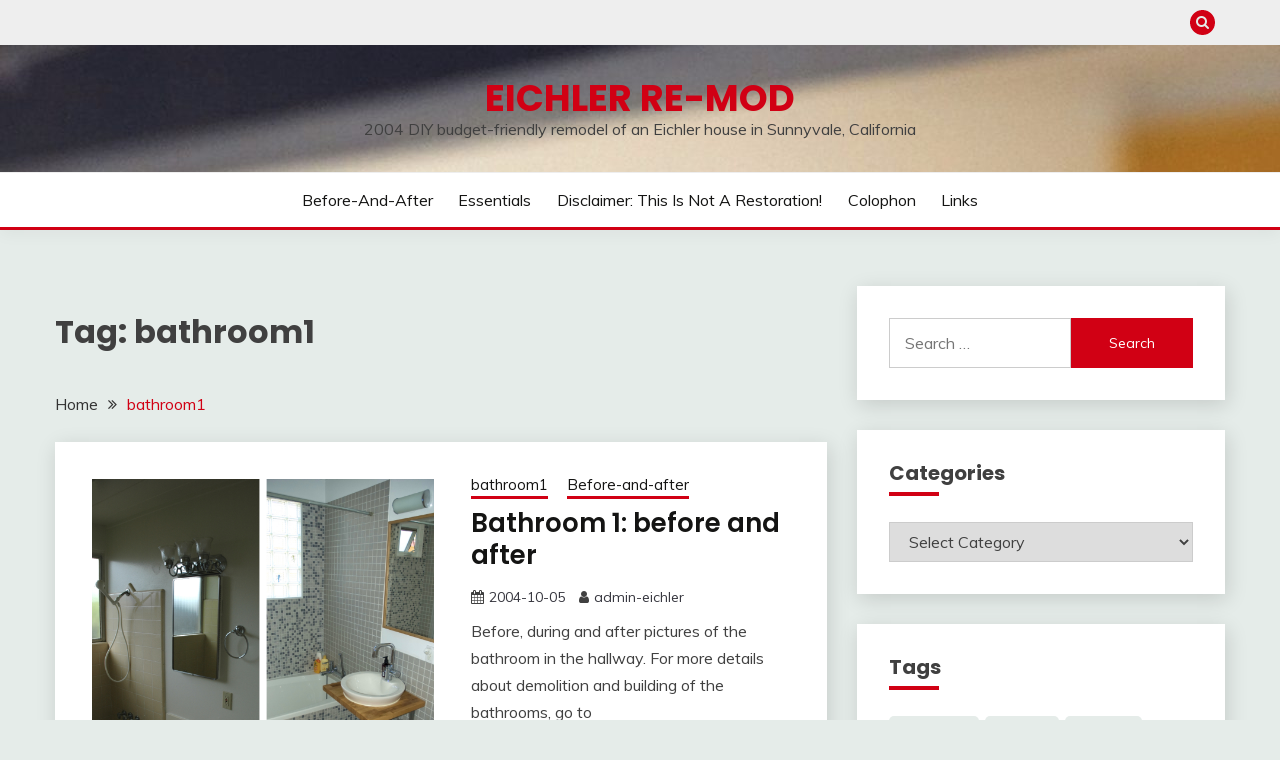

--- FILE ---
content_type: text/html; charset=UTF-8
request_url: http://eichler.bitfodder.com/tag/bathroom1/
body_size: 14993
content:
<!doctype html>
<html lang="en-US">
<head>
	<meta charset="UTF-8">
	<meta name="viewport" content="width=device-width, initial-scale=1">
	<link rel="profile" href="https://gmpg.org/xfn/11">

	<title>bathroom1 &#8211; Eichler Re-mod</title>
<style>
#wpadminbar #wp-admin-bar-wsm_free_top_button .ab-icon:before {
	content: "\f239";
	color: #FF9800;
	top: 3px;
}
</style><meta name='robots' content='max-image-preview:large' />
<link rel='dns-prefetch' href='//fonts.googleapis.com' />
<link rel="alternate" type="application/rss+xml" title="Eichler Re-mod &raquo; Feed" href="http://eichler.bitfodder.com/feed/" />
<link rel="alternate" type="application/rss+xml" title="Eichler Re-mod &raquo; Comments Feed" href="http://eichler.bitfodder.com/comments/feed/" />
<link rel="alternate" type="application/rss+xml" title="Eichler Re-mod &raquo; bathroom1 Tag Feed" href="http://eichler.bitfodder.com/tag/bathroom1/feed/" />
<style id='wp-img-auto-sizes-contain-inline-css'>
img:is([sizes=auto i],[sizes^="auto," i]){contain-intrinsic-size:3000px 1500px}
/*# sourceURL=wp-img-auto-sizes-contain-inline-css */
</style>
<style id='wp-emoji-styles-inline-css'>

	img.wp-smiley, img.emoji {
		display: inline !important;
		border: none !important;
		box-shadow: none !important;
		height: 1em !important;
		width: 1em !important;
		margin: 0 0.07em !important;
		vertical-align: -0.1em !important;
		background: none !important;
		padding: 0 !important;
	}
/*# sourceURL=wp-emoji-styles-inline-css */
</style>
<style id='wp-block-library-inline-css'>
:root{--wp-block-synced-color:#7a00df;--wp-block-synced-color--rgb:122,0,223;--wp-bound-block-color:var(--wp-block-synced-color);--wp-editor-canvas-background:#ddd;--wp-admin-theme-color:#007cba;--wp-admin-theme-color--rgb:0,124,186;--wp-admin-theme-color-darker-10:#006ba1;--wp-admin-theme-color-darker-10--rgb:0,107,160.5;--wp-admin-theme-color-darker-20:#005a87;--wp-admin-theme-color-darker-20--rgb:0,90,135;--wp-admin-border-width-focus:2px}@media (min-resolution:192dpi){:root{--wp-admin-border-width-focus:1.5px}}.wp-element-button{cursor:pointer}:root .has-very-light-gray-background-color{background-color:#eee}:root .has-very-dark-gray-background-color{background-color:#313131}:root .has-very-light-gray-color{color:#eee}:root .has-very-dark-gray-color{color:#313131}:root .has-vivid-green-cyan-to-vivid-cyan-blue-gradient-background{background:linear-gradient(135deg,#00d084,#0693e3)}:root .has-purple-crush-gradient-background{background:linear-gradient(135deg,#34e2e4,#4721fb 50%,#ab1dfe)}:root .has-hazy-dawn-gradient-background{background:linear-gradient(135deg,#faaca8,#dad0ec)}:root .has-subdued-olive-gradient-background{background:linear-gradient(135deg,#fafae1,#67a671)}:root .has-atomic-cream-gradient-background{background:linear-gradient(135deg,#fdd79a,#004a59)}:root .has-nightshade-gradient-background{background:linear-gradient(135deg,#330968,#31cdcf)}:root .has-midnight-gradient-background{background:linear-gradient(135deg,#020381,#2874fc)}:root{--wp--preset--font-size--normal:16px;--wp--preset--font-size--huge:42px}.has-regular-font-size{font-size:1em}.has-larger-font-size{font-size:2.625em}.has-normal-font-size{font-size:var(--wp--preset--font-size--normal)}.has-huge-font-size{font-size:var(--wp--preset--font-size--huge)}.has-text-align-center{text-align:center}.has-text-align-left{text-align:left}.has-text-align-right{text-align:right}.has-fit-text{white-space:nowrap!important}#end-resizable-editor-section{display:none}.aligncenter{clear:both}.items-justified-left{justify-content:flex-start}.items-justified-center{justify-content:center}.items-justified-right{justify-content:flex-end}.items-justified-space-between{justify-content:space-between}.screen-reader-text{border:0;clip-path:inset(50%);height:1px;margin:-1px;overflow:hidden;padding:0;position:absolute;width:1px;word-wrap:normal!important}.screen-reader-text:focus{background-color:#ddd;clip-path:none;color:#444;display:block;font-size:1em;height:auto;left:5px;line-height:normal;padding:15px 23px 14px;text-decoration:none;top:5px;width:auto;z-index:100000}html :where(.has-border-color){border-style:solid}html :where([style*=border-top-color]){border-top-style:solid}html :where([style*=border-right-color]){border-right-style:solid}html :where([style*=border-bottom-color]){border-bottom-style:solid}html :where([style*=border-left-color]){border-left-style:solid}html :where([style*=border-width]){border-style:solid}html :where([style*=border-top-width]){border-top-style:solid}html :where([style*=border-right-width]){border-right-style:solid}html :where([style*=border-bottom-width]){border-bottom-style:solid}html :where([style*=border-left-width]){border-left-style:solid}html :where(img[class*=wp-image-]){height:auto;max-width:100%}:where(figure){margin:0 0 1em}html :where(.is-position-sticky){--wp-admin--admin-bar--position-offset:var(--wp-admin--admin-bar--height,0px)}@media screen and (max-width:600px){html :where(.is-position-sticky){--wp-admin--admin-bar--position-offset:0px}}

/*# sourceURL=wp-block-library-inline-css */
</style><style id='wp-block-paragraph-inline-css'>
.is-small-text{font-size:.875em}.is-regular-text{font-size:1em}.is-large-text{font-size:2.25em}.is-larger-text{font-size:3em}.has-drop-cap:not(:focus):first-letter{float:left;font-size:8.4em;font-style:normal;font-weight:100;line-height:.68;margin:.05em .1em 0 0;text-transform:uppercase}body.rtl .has-drop-cap:not(:focus):first-letter{float:none;margin-left:.1em}p.has-drop-cap.has-background{overflow:hidden}:root :where(p.has-background){padding:1.25em 2.375em}:where(p.has-text-color:not(.has-link-color)) a{color:inherit}p.has-text-align-left[style*="writing-mode:vertical-lr"],p.has-text-align-right[style*="writing-mode:vertical-rl"]{rotate:180deg}
/*# sourceURL=http://eichler.bitfodder.com/wp-includes/blocks/paragraph/style.min.css */
</style>
<style id='global-styles-inline-css'>
:root{--wp--preset--aspect-ratio--square: 1;--wp--preset--aspect-ratio--4-3: 4/3;--wp--preset--aspect-ratio--3-4: 3/4;--wp--preset--aspect-ratio--3-2: 3/2;--wp--preset--aspect-ratio--2-3: 2/3;--wp--preset--aspect-ratio--16-9: 16/9;--wp--preset--aspect-ratio--9-16: 9/16;--wp--preset--color--black: #000000;--wp--preset--color--cyan-bluish-gray: #abb8c3;--wp--preset--color--white: #ffffff;--wp--preset--color--pale-pink: #f78da7;--wp--preset--color--vivid-red: #cf2e2e;--wp--preset--color--luminous-vivid-orange: #ff6900;--wp--preset--color--luminous-vivid-amber: #fcb900;--wp--preset--color--light-green-cyan: #7bdcb5;--wp--preset--color--vivid-green-cyan: #00d084;--wp--preset--color--pale-cyan-blue: #8ed1fc;--wp--preset--color--vivid-cyan-blue: #0693e3;--wp--preset--color--vivid-purple: #9b51e0;--wp--preset--gradient--vivid-cyan-blue-to-vivid-purple: linear-gradient(135deg,rgb(6,147,227) 0%,rgb(155,81,224) 100%);--wp--preset--gradient--light-green-cyan-to-vivid-green-cyan: linear-gradient(135deg,rgb(122,220,180) 0%,rgb(0,208,130) 100%);--wp--preset--gradient--luminous-vivid-amber-to-luminous-vivid-orange: linear-gradient(135deg,rgb(252,185,0) 0%,rgb(255,105,0) 100%);--wp--preset--gradient--luminous-vivid-orange-to-vivid-red: linear-gradient(135deg,rgb(255,105,0) 0%,rgb(207,46,46) 100%);--wp--preset--gradient--very-light-gray-to-cyan-bluish-gray: linear-gradient(135deg,rgb(238,238,238) 0%,rgb(169,184,195) 100%);--wp--preset--gradient--cool-to-warm-spectrum: linear-gradient(135deg,rgb(74,234,220) 0%,rgb(151,120,209) 20%,rgb(207,42,186) 40%,rgb(238,44,130) 60%,rgb(251,105,98) 80%,rgb(254,248,76) 100%);--wp--preset--gradient--blush-light-purple: linear-gradient(135deg,rgb(255,206,236) 0%,rgb(152,150,240) 100%);--wp--preset--gradient--blush-bordeaux: linear-gradient(135deg,rgb(254,205,165) 0%,rgb(254,45,45) 50%,rgb(107,0,62) 100%);--wp--preset--gradient--luminous-dusk: linear-gradient(135deg,rgb(255,203,112) 0%,rgb(199,81,192) 50%,rgb(65,88,208) 100%);--wp--preset--gradient--pale-ocean: linear-gradient(135deg,rgb(255,245,203) 0%,rgb(182,227,212) 50%,rgb(51,167,181) 100%);--wp--preset--gradient--electric-grass: linear-gradient(135deg,rgb(202,248,128) 0%,rgb(113,206,126) 100%);--wp--preset--gradient--midnight: linear-gradient(135deg,rgb(2,3,129) 0%,rgb(40,116,252) 100%);--wp--preset--font-size--small: 16px;--wp--preset--font-size--medium: 20px;--wp--preset--font-size--large: 25px;--wp--preset--font-size--x-large: 42px;--wp--preset--font-size--larger: 35px;--wp--preset--spacing--20: 0.44rem;--wp--preset--spacing--30: 0.67rem;--wp--preset--spacing--40: 1rem;--wp--preset--spacing--50: 1.5rem;--wp--preset--spacing--60: 2.25rem;--wp--preset--spacing--70: 3.38rem;--wp--preset--spacing--80: 5.06rem;--wp--preset--shadow--natural: 6px 6px 9px rgba(0, 0, 0, 0.2);--wp--preset--shadow--deep: 12px 12px 50px rgba(0, 0, 0, 0.4);--wp--preset--shadow--sharp: 6px 6px 0px rgba(0, 0, 0, 0.2);--wp--preset--shadow--outlined: 6px 6px 0px -3px rgb(255, 255, 255), 6px 6px rgb(0, 0, 0);--wp--preset--shadow--crisp: 6px 6px 0px rgb(0, 0, 0);}:where(.is-layout-flex){gap: 0.5em;}:where(.is-layout-grid){gap: 0.5em;}body .is-layout-flex{display: flex;}.is-layout-flex{flex-wrap: wrap;align-items: center;}.is-layout-flex > :is(*, div){margin: 0;}body .is-layout-grid{display: grid;}.is-layout-grid > :is(*, div){margin: 0;}:where(.wp-block-columns.is-layout-flex){gap: 2em;}:where(.wp-block-columns.is-layout-grid){gap: 2em;}:where(.wp-block-post-template.is-layout-flex){gap: 1.25em;}:where(.wp-block-post-template.is-layout-grid){gap: 1.25em;}.has-black-color{color: var(--wp--preset--color--black) !important;}.has-cyan-bluish-gray-color{color: var(--wp--preset--color--cyan-bluish-gray) !important;}.has-white-color{color: var(--wp--preset--color--white) !important;}.has-pale-pink-color{color: var(--wp--preset--color--pale-pink) !important;}.has-vivid-red-color{color: var(--wp--preset--color--vivid-red) !important;}.has-luminous-vivid-orange-color{color: var(--wp--preset--color--luminous-vivid-orange) !important;}.has-luminous-vivid-amber-color{color: var(--wp--preset--color--luminous-vivid-amber) !important;}.has-light-green-cyan-color{color: var(--wp--preset--color--light-green-cyan) !important;}.has-vivid-green-cyan-color{color: var(--wp--preset--color--vivid-green-cyan) !important;}.has-pale-cyan-blue-color{color: var(--wp--preset--color--pale-cyan-blue) !important;}.has-vivid-cyan-blue-color{color: var(--wp--preset--color--vivid-cyan-blue) !important;}.has-vivid-purple-color{color: var(--wp--preset--color--vivid-purple) !important;}.has-black-background-color{background-color: var(--wp--preset--color--black) !important;}.has-cyan-bluish-gray-background-color{background-color: var(--wp--preset--color--cyan-bluish-gray) !important;}.has-white-background-color{background-color: var(--wp--preset--color--white) !important;}.has-pale-pink-background-color{background-color: var(--wp--preset--color--pale-pink) !important;}.has-vivid-red-background-color{background-color: var(--wp--preset--color--vivid-red) !important;}.has-luminous-vivid-orange-background-color{background-color: var(--wp--preset--color--luminous-vivid-orange) !important;}.has-luminous-vivid-amber-background-color{background-color: var(--wp--preset--color--luminous-vivid-amber) !important;}.has-light-green-cyan-background-color{background-color: var(--wp--preset--color--light-green-cyan) !important;}.has-vivid-green-cyan-background-color{background-color: var(--wp--preset--color--vivid-green-cyan) !important;}.has-pale-cyan-blue-background-color{background-color: var(--wp--preset--color--pale-cyan-blue) !important;}.has-vivid-cyan-blue-background-color{background-color: var(--wp--preset--color--vivid-cyan-blue) !important;}.has-vivid-purple-background-color{background-color: var(--wp--preset--color--vivid-purple) !important;}.has-black-border-color{border-color: var(--wp--preset--color--black) !important;}.has-cyan-bluish-gray-border-color{border-color: var(--wp--preset--color--cyan-bluish-gray) !important;}.has-white-border-color{border-color: var(--wp--preset--color--white) !important;}.has-pale-pink-border-color{border-color: var(--wp--preset--color--pale-pink) !important;}.has-vivid-red-border-color{border-color: var(--wp--preset--color--vivid-red) !important;}.has-luminous-vivid-orange-border-color{border-color: var(--wp--preset--color--luminous-vivid-orange) !important;}.has-luminous-vivid-amber-border-color{border-color: var(--wp--preset--color--luminous-vivid-amber) !important;}.has-light-green-cyan-border-color{border-color: var(--wp--preset--color--light-green-cyan) !important;}.has-vivid-green-cyan-border-color{border-color: var(--wp--preset--color--vivid-green-cyan) !important;}.has-pale-cyan-blue-border-color{border-color: var(--wp--preset--color--pale-cyan-blue) !important;}.has-vivid-cyan-blue-border-color{border-color: var(--wp--preset--color--vivid-cyan-blue) !important;}.has-vivid-purple-border-color{border-color: var(--wp--preset--color--vivid-purple) !important;}.has-vivid-cyan-blue-to-vivid-purple-gradient-background{background: var(--wp--preset--gradient--vivid-cyan-blue-to-vivid-purple) !important;}.has-light-green-cyan-to-vivid-green-cyan-gradient-background{background: var(--wp--preset--gradient--light-green-cyan-to-vivid-green-cyan) !important;}.has-luminous-vivid-amber-to-luminous-vivid-orange-gradient-background{background: var(--wp--preset--gradient--luminous-vivid-amber-to-luminous-vivid-orange) !important;}.has-luminous-vivid-orange-to-vivid-red-gradient-background{background: var(--wp--preset--gradient--luminous-vivid-orange-to-vivid-red) !important;}.has-very-light-gray-to-cyan-bluish-gray-gradient-background{background: var(--wp--preset--gradient--very-light-gray-to-cyan-bluish-gray) !important;}.has-cool-to-warm-spectrum-gradient-background{background: var(--wp--preset--gradient--cool-to-warm-spectrum) !important;}.has-blush-light-purple-gradient-background{background: var(--wp--preset--gradient--blush-light-purple) !important;}.has-blush-bordeaux-gradient-background{background: var(--wp--preset--gradient--blush-bordeaux) !important;}.has-luminous-dusk-gradient-background{background: var(--wp--preset--gradient--luminous-dusk) !important;}.has-pale-ocean-gradient-background{background: var(--wp--preset--gradient--pale-ocean) !important;}.has-electric-grass-gradient-background{background: var(--wp--preset--gradient--electric-grass) !important;}.has-midnight-gradient-background{background: var(--wp--preset--gradient--midnight) !important;}.has-small-font-size{font-size: var(--wp--preset--font-size--small) !important;}.has-medium-font-size{font-size: var(--wp--preset--font-size--medium) !important;}.has-large-font-size{font-size: var(--wp--preset--font-size--large) !important;}.has-x-large-font-size{font-size: var(--wp--preset--font-size--x-large) !important;}
/*# sourceURL=global-styles-inline-css */
</style>

<style id='classic-theme-styles-inline-css'>
/*! This file is auto-generated */
.wp-block-button__link{color:#fff;background-color:#32373c;border-radius:9999px;box-shadow:none;text-decoration:none;padding:calc(.667em + 2px) calc(1.333em + 2px);font-size:1.125em}.wp-block-file__button{background:#32373c;color:#fff;text-decoration:none}
/*# sourceURL=/wp-includes/css/classic-themes.min.css */
</style>
<link rel='stylesheet' id='wsm-style-css' href='http://eichler.bitfodder.com/wp-content/plugins/wp-stats-manager/css/style.css?ver=1.2' media='all' />
<link rel='stylesheet' id='wordpress-popular-posts-css-css' href='http://eichler.bitfodder.com/wp-content/plugins/wordpress-popular-posts/assets/css/wpp.css?ver=5.3.2' media='all' />
<link rel='stylesheet' id='Muli:400,300italic,300-css' href='//fonts.googleapis.com/css?family=Muli%3A400%2C300italic%2C300&#038;ver=6.9' media='all' />
<link rel='stylesheet' id='Poppins:400,500,600,700-css' href='//fonts.googleapis.com/css?family=Poppins%3A400%2C500%2C600%2C700&#038;ver=6.9' media='all' />
<link rel='stylesheet' id='font-awesome-css' href='http://eichler.bitfodder.com/wp-content/themes/fairy/candidthemes/assets/framework/Font-Awesome/css/font-awesome.min.css?ver=1.2.3' media='all' />
<link rel='stylesheet' id='slick-css' href='http://eichler.bitfodder.com/wp-content/themes/fairy/candidthemes/assets/framework/slick/slick.css?ver=1.2.3' media='all' />
<link rel='stylesheet' id='slick-theme-css' href='http://eichler.bitfodder.com/wp-content/themes/fairy/candidthemes/assets/framework/slick/slick-theme.css?ver=1.2.3' media='all' />
<link rel='stylesheet' id='fairy-style-css' href='http://eichler.bitfodder.com/wp-content/themes/fairy/style.css?ver=1.2.3' media='all' />
<style id='fairy-style-inline-css'>
.primary-color, p a, h1 a, h2 a, h3 a, h4 a, h5 a, .author-title a, figure a, table a, span a, strong a, li a, h1 a, .btn-primary-border, .main-navigation #primary-menu > li > a:hover, .widget-area .widget a:hover, .widget-area .widget a:focus, .card-bg-image .card_body a:hover, .main-navigation #primary-menu > li.focus > a, .card-blog-post .category-label-group a:hover, .card_title a:hover, .card-blog-post .entry-meta a:hover, .site-title a:visited, .post-navigation .nav-links > * a:hover, .post-navigation .nav-links > * a:focus, .wp-block-button.is-style-outline .wp-block-button__link, .error-404-title, .ct-dark-mode a:hover, .ct-dark-mode .widget ul li a:hover, .ct-dark-mode .widget-area .widget ul li a:hover, .ct-dark-mode .post-navigation .nav-links > * a, .ct-dark-mode .author-wrapper .author-title a, .ct-dark-mode .wp-calendar-nav a, .site-footer a:hover, .top-header-toggle-btn, .woocommerce ul.products li.product .woocommerce-loop-category__title:hover, .woocommerce ul.products li.product .woocommerce-loop-product__title:hover, .woocommerce ul.products li.product h3:hover, .entry-content dl a, .entry-content table a, .entry-content ul a, .breadcrumb-trail .trial-items a:hover, .breadcrumbs ul a:hover, .breadcrumb-trail .trial-items .trial-end a, .breadcrumbs ul li:last-child a, .comment-list .comment .comment-body a, .comment-list .comment .comment-body .comment-metadata a.comment-edit-link { color: #d10014; }.primary-bg, .btn-primary, .main-navigation ul ul a, #secondary .widget .widget-title:after, .search-form .search-submit, .category-label-group a:after, .posts-navigation .nav-links a, .category-label-group.bg-label a, .wp-block-button__link, .wp-block-button.is-style-outline .wp-block-button__link:hover, button, input[type="button"], input[type="reset"], input[type="submit"], .pagination .page-numbers.current, .pagination .page-numbers:hover, table #today, .tagcloud .tag-cloud-link:hover, .footer-go-to-top, .woocommerce ul.products li.product .button,
.woocommerce #respond input#submit.alt, .woocommerce a.button.alt, .woocommerce button.button.alt, .woocommerce input.button.alt,
.woocommerce #respond input#submit.alt.disabled, .woocommerce #respond input#submit.alt.disabled:hover, .woocommerce #respond input#submit.alt:disabled, .woocommerce #respond input#submit.alt:disabled:hover, .woocommerce #respond input#submit.alt:disabled[disabled], .woocommerce #respond input#submit.alt:disabled[disabled]:hover, .woocommerce a.button.alt.disabled, .woocommerce a.button.alt.disabled:hover, .woocommerce a.button.alt:disabled, .woocommerce a.button.alt:disabled:hover, .woocommerce a.button.alt:disabled[disabled], .woocommerce a.button.alt:disabled[disabled]:hover, .woocommerce button.button.alt.disabled, .woocommerce button.button.alt.disabled:hover, .woocommerce button.button.alt:disabled, .woocommerce button.button.alt:disabled:hover, .woocommerce button.button.alt:disabled[disabled], .woocommerce button.button.alt:disabled[disabled]:hover, .woocommerce input.button.alt.disabled, .woocommerce input.button.alt.disabled:hover, .woocommerce input.button.alt:disabled, .woocommerce input.button.alt:disabled:hover, .woocommerce input.button.alt:disabled[disabled], .woocommerce input.button.alt:disabled[disabled]:hover, .woocommerce .widget_price_filter .ui-slider .ui-slider-range, .woocommerce .widget_price_filter .ui-slider .ui-slider-handle, .fairy-menu-social li a[href*="mailto:"] { background-color: #d10014; }.primary-border, .btn-primary-border, .site-header-v2,.wp-block-button.is-style-outline .wp-block-button__link, .site-header-bottom { border-color: #d10014; }a:focus, button.slick-arrow:focus, input[type=text]:focus, input[type=email]:focus, input[type=password]:focus, input[type=search]:focus, input[type=file]:focus, input[type=number]:focus, input[type=datetime]:focus, input[type=url]:focus, select:focus, textarea:focus { outline-color: #d10014; }.entry-content a { text-decoration-color: #d10014; }.post-thumbnail a:focus img, .card_media a:focus img, article.sticky .card-blog-post { border-color: #d10014; }.site-title, .site-title a, h1.site-title a, p.site-title a,  .site-title a:visited { color: #d10014; }.site-description { color: #404040; }
                    .card-bg-image:after, .card-bg-image.card-promo .card_media a:after{
                    background-image: linear-gradient(45deg, rgba(209, 0, 20, 0.5), rgba(0, 0, 0, 0.5));
                    }
                    
                    .entry-content a{
                   text-decoration: underline;
                    }
                    body, button, input, select, optgroup, textarea { font-family: 'Muli'; }h1, h2, h3, h4, h5, h6, .entry-content h1 { font-family: 'Poppins'; }
/*# sourceURL=fairy-style-inline-css */
</style>
<script id="wpp-json" type="application/json">
{"sampling_active":0,"sampling_rate":100,"ajax_url":"http:\/\/eichler.bitfodder.com\/wp-json\/wordpress-popular-posts\/v1\/popular-posts","ID":0,"token":"ed014ea3d7","lang":0,"debug":0}
//# sourceURL=wpp-json
</script>
<script src="http://eichler.bitfodder.com/wp-content/plugins/wordpress-popular-posts/assets/js/wpp.min.js?ver=5.3.2" id="wpp-js-js"></script>
<script src="http://eichler.bitfodder.com/wp-includes/js/jquery/jquery.min.js?ver=3.7.1" id="jquery-core-js"></script>
<script src="http://eichler.bitfodder.com/wp-includes/js/jquery/jquery-migrate.min.js?ver=3.4.1" id="jquery-migrate-js"></script>
<link rel="https://api.w.org/" href="http://eichler.bitfodder.com/wp-json/" /><link rel="alternate" title="JSON" type="application/json" href="http://eichler.bitfodder.com/wp-json/wp/v2/tags/63" /><link rel="EditURI" type="application/rsd+xml" title="RSD" href="http://eichler.bitfodder.com/xmlrpc.php?rsd" />
<meta name="generator" content="WordPress 6.9" />
<!-- Wordpress Stats Manager -->
    <script type="text/javascript">
          var _wsm = _wsm || [];
           _wsm.push(['trackPageView']);
           _wsm.push(['enableLinkTracking']);
           _wsm.push(['enableHeartBeatTimer']);
          (function() {
            var u="http://eichler.bitfodder.com/wp-content/plugins/wp-stats-manager/";
            _wsm.push(['setUrlReferrer', ""]);
            _wsm.push(['setTrackerUrl',"http://eichler.bitfodder.com/?wmcAction=wmcTrack"]);
            _wsm.push(['setSiteId', "1"]);
            _wsm.push(['setPageId', "0"]);
            _wsm.push(['setWpUserId', "0"]);           
            var d=document, g=d.createElement('script'), s=d.getElementsByTagName('script')[0];
            g.type='text/javascript'; g.async=true; g.defer=true; g.src=u+'js/wsm_new.js'; s.parentNode.insertBefore(g,s);
          })();
    </script>
    <!-- End Wordpress Stats Manager Code -->        <style>
            @-webkit-keyframes bgslide {
                from {
                    background-position-x: 0;
                }
                to {
                    background-position-x: -200%;
                }
            }

            @keyframes bgslide {
                    from {
                        background-position-x: 0;
                    }
                    to {
                        background-position-x: -200%;
                    }
            }

            .wpp-widget-placeholder {
                margin: 0 auto;
                width: 60px;
                height: 3px;
                background: #dd3737;
                background: -webkit-gradient(linear, left top, right top, from(#dd3737), color-stop(10%, #571313), to(#dd3737));
                background: linear-gradient(90deg, #dd3737 0%, #571313 10%, #dd3737 100%);
                background-size: 200% auto;
                border-radius: 3px;
                -webkit-animation: bgslide 1s infinite linear;
                animation: bgslide 1s infinite linear;
            }
        </style>
        </head>

<body class="archive tag tag-bathroom1 tag-63 wp-embed-responsive wp-theme-fairy locale-en-us hfeed ct-sticky-sidebar">
<div id="page" class="site">
        <a class="skip-link screen-reader-text" href="#content">Skip to content</a>
                <section class="search-section">
            <div class="container">
                <button class="close-btn"><i class="fa fa-times"></i></button>
                <form role="search" method="get" class="search-form" action="http://eichler.bitfodder.com/">
				<label>
					<span class="screen-reader-text">Search for:</span>
					<input type="search" class="search-field" placeholder="Search &hellip;" value="" name="s" />
				</label>
				<input type="submit" class="search-submit" value="Search" />
			</form>            </div>
        </section>
                <header id="masthead" class="site-header text-center site-header-v2">
                            <section class="site-header-topbar">
                    <a href="#" class="top-header-toggle-btn">
                        <i class="fa fa-chevron-down" aria-hidden="true"></i>
                    </a>
                    <div class="container">
                        <div class="row">
                            <div class="col col-sm-2-3 col-md-2-3 col-lg-2-4">
                                        <nav class="site-header-top-nav">
                    </nav>
                                    </div>
                            <div class="col col-sm-1-3 col-md-1-3 col-lg-1-4">
                                <div class="fairy-menu-social topbar-flex-grid">
                                            <button class="search-toggle"><i class="fa fa-search"></i></button>
                                        </div>
                            </div>
                        </div>
                    </div>
                </section>
                
        <section id="site-navigation" class="site-header-top header-main-bar"  style="background-image: url(http://eichler.bitfodder.com/wp-content/uploads/2021/04/cropped-header-beam-1.jpg);" >
            <div class="container">
                <div class="row">
                    <div class="col-1-1">
                                <div class="site-branding">
                            <p class="site-title"><a href="http://eichler.bitfodder.com/"
                                         rel="home">Eichler Re-mod</a></p>
                            <p class="site-description">2004 DIY budget-friendly remodel of an Eichler house in Sunnyvale, California</p>
                    </div><!-- .site-branding -->

        <button id="menu-toggle-button" class="menu-toggle" aria-controls="primary-menu" aria-expanded="false">
            <span class="line"></span>
            <span class="line"></span>
            <span class="line"></span>
        </button>
                            </div>

                </div>
            </div>
        </section>

        <section class="site-header-bottom">
            <div class="container">
                        <nav class="main-navigation">
            <ul id="primary-menu" class="nav navbar-nav nav-menu justify-content-center">
                <li id="menu-item-633" class="menu-item menu-item-type-taxonomy menu-item-object-category menu-item-633"><a href="http://eichler.bitfodder.com/category/phases/before-and-after/">Before-and-after</a></li>
<li id="menu-item-635" class="menu-item menu-item-type-post_type menu-item-object-page menu-item-635"><a href="http://eichler.bitfodder.com/essentials/">Essentials</a></li>
<li id="menu-item-636" class="menu-item menu-item-type-post_type menu-item-object-page menu-item-home menu-item-636"><a href="http://eichler.bitfodder.com/disclaimer-this-is-not-a-restoration/">Disclaimer: this is not a restoration!</a></li>
<li id="menu-item-637" class="menu-item menu-item-type-post_type menu-item-object-page menu-item-637"><a href="http://eichler.bitfodder.com/colophon/">Colophon</a></li>
<li id="menu-item-638" class="menu-item menu-item-type-post_type menu-item-object-page menu-item-638"><a href="http://eichler.bitfodder.com/links/">Links</a></li>
                <button class="close_nav"><i class="fa fa-times"></i></button>
            </ul>
        </nav><!-- #site-navigation -->
        
            </div>
        </section>
                </header><!-- #masthead -->
        <div id="content" class="site-content">
    <main class="site-main">
        <section class="blog-list-section archive-list-section sec-spacing">
            <div class="container">
                                <div class="row ">
                    <div id="primary" class="col-1-1 col-md-2-3">
                        <div class="page-header">
                            <h1 class="page-title">Tag: <span>bathroom1</span></h1>                        </div><!-- .page-header -->
                                        <div class="fairy-breadcrumb-wrapper">
                    <div class='breadcrumbs init-animate clearfix'><div id='fairy-breadcrumbs' class='clearfix'><div role="navigation" aria-label="Breadcrumbs" class="breadcrumb-trail breadcrumbs" itemprop="breadcrumb"><ul class="trail-items" itemscope itemtype="http://schema.org/BreadcrumbList"><meta name="numberOfItems" content="2" /><meta name="itemListOrder" content="Ascending" /><li itemprop="itemListElement" itemscope itemtype="http://schema.org/ListItem" class="trail-item trail-begin"><a href="http://eichler.bitfodder.com/" rel="home" itemprop="item"><span itemprop="name">Home</span></a><meta itemprop="position" content="1" /></li><li itemprop="itemListElement" itemscope itemtype="http://schema.org/ListItem" class="trail-item trail-end"><a href="http://eichler.bitfodder.com/tag/bathroom1/" itemprop="item"><span itemprop="name">bathroom1</span></a><meta itemprop="position" content="2" /></li></ul></div></div></div>                </div>
                                                                <div class="fairy-content-area ">


                            
<article id="post-626" class="post-626 post type-post status-publish format-standard has-post-thumbnail hentry category-bathroom1 category-before-and-after tag-bathroom tag-bathroom1 tag-before-and-after tag-photos">
    <!-- 
        for full single column card layout add [.card-full-width] class 
        for reverse align for figure and card_body add [.reverse-row] class in .card-blog-post
    -->
        <div class="card card-blog-post ">
                    <figure class="post-thumbnail card_media">
                <a href="http://eichler.bitfodder.com/2004/10/05/before-and-after-bathroom-1/">
                    <img width="1200" height="1200" src="http://eichler.bitfodder.com/wp-content/uploads/2021/05/bathroom1-before-after.jpg" class="attachment-post-thumbnail size-post-thumbnail wp-post-image" alt="" decoding="async" fetchpriority="high" srcset="http://eichler.bitfodder.com/wp-content/uploads/2021/05/bathroom1-before-after.jpg 1200w, http://eichler.bitfodder.com/wp-content/uploads/2021/05/bathroom1-before-after-300x300.jpg 300w, http://eichler.bitfodder.com/wp-content/uploads/2021/05/bathroom1-before-after-1024x1024.jpg 1024w, http://eichler.bitfodder.com/wp-content/uploads/2021/05/bathroom1-before-after-150x150.jpg 150w, http://eichler.bitfodder.com/wp-content/uploads/2021/05/bathroom1-before-after-768x768.jpg 768w" sizes="(max-width: 1200px) 100vw, 1200px" />                </a>
            </figure>
                    <div class="card_body">
            <!-- To have a background category link add [.bg-label] in category-label-group class -->
            <div>
            <div class="category-label-group"><span class="cat-links"><a class="ct-cat-item-40" href="http://eichler.bitfodder.com/category/rooms/bathroom1/"  rel="category tag">bathroom1</a> <a class="ct-cat-item-50" href="http://eichler.bitfodder.com/category/phases/before-and-after/"  rel="category tag">Before-and-after</a> </span></div><h2 class="card_title"><a href="http://eichler.bitfodder.com/2004/10/05/before-and-after-bathroom-1/" rel="bookmark">Bathroom 1: before and after</a></h2>                            <div class="entry-meta">
                    <span class="posted-on"><i class="fa fa-calendar"></i><a href="http://eichler.bitfodder.com/2004/10/05/before-and-after-bathroom-1/" rel="bookmark"><time class="entry-date published" datetime="2004-10-05T13:47:00+00:00">2004-10-05</time><time class="updated" datetime="2021-05-24T07:14:55+00:00">2021-05-24</time></a></span><span class="byline"> <span class="author vcard"><i class="fa fa-user"></i><a class="url fn n" href="http://eichler.bitfodder.com/author/admin-eichler/">admin-eichler</a></span></span>                </div><!-- .entry-meta -->
                        </div>
            <div>
            <div class="entry-content">
                <p>Before, during and after pictures of the bathroom in the hallway. For more details about demolition and building of the bathrooms, go to http://eichler.bitfodder.com/tag/bathroom</p>
            </div>
                            <a href="http://eichler.bitfodder.com/2004/10/05/before-and-after-bathroom-1/" class="btn btn-primary">
                    Read More                </a>
                            </div>


        </div>
    </div>


    <!--<footer class="entry-footer">
			</footer>--><!-- .entry-footer -->
</article><!-- #post-626 -->

<article id="post-619" class="post-619 post type-post status-publish format-standard has-post-thumbnail hentry category-bathroom1 category-during-phases tag-bathroom tag-bathroom1 tag-demolition tag-during">
    <!-- 
        for full single column card layout add [.card-full-width] class 
        for reverse align for figure and card_body add [.reverse-row] class in .card-blog-post
    -->
        <div class="card card-blog-post ">
                    <figure class="post-thumbnail card_media">
                <a href="http://eichler.bitfodder.com/2004/07/25/demolition-continues-bathroom-siding/">
                    <img width="1702" height="2560" src="http://eichler.bitfodder.com/wp-content/uploads/photos/during/during_bathroom1_-1-scaled.jpeg" class="attachment-post-thumbnail size-post-thumbnail wp-post-image" alt="" decoding="async" srcset="http://eichler.bitfodder.com/wp-content/uploads/photos/during/during_bathroom1_-1-scaled.jpeg 1702w, http://eichler.bitfodder.com/wp-content/uploads/photos/during/during_bathroom1_-1-scaled-199x300.jpeg 199w, http://eichler.bitfodder.com/wp-content/uploads/photos/during/during_bathroom1_-1-scaled-681x1024.jpeg 681w, http://eichler.bitfodder.com/wp-content/uploads/photos/during/during_bathroom1_-1-scaled-768x1155.jpeg 768w, http://eichler.bitfodder.com/wp-content/uploads/photos/during/during_bathroom1_-1-scaled-1021x1536.jpeg 1021w, http://eichler.bitfodder.com/wp-content/uploads/photos/during/during_bathroom1_-1-scaled-1362x2048.jpeg 1362w" sizes="(max-width: 1702px) 100vw, 1702px" />                </a>
            </figure>
                    <div class="card_body">
            <!-- To have a background category link add [.bg-label] in category-label-group class -->
            <div>
            <div class="category-label-group"><span class="cat-links"><a class="ct-cat-item-40" href="http://eichler.bitfodder.com/category/rooms/bathroom1/"  rel="category tag">bathroom1</a> <a class="ct-cat-item-27" href="http://eichler.bitfodder.com/category/phases/during-phases/"  rel="category tag">during</a> </span></div><h2 class="card_title"><a href="http://eichler.bitfodder.com/2004/07/25/demolition-continues-bathroom-siding/" rel="bookmark">Demolition continues: bathroom &#038; siding</a></h2>                            <div class="entry-meta">
                    <span class="posted-on"><i class="fa fa-calendar"></i><a href="http://eichler.bitfodder.com/2004/07/25/demolition-continues-bathroom-siding/" rel="bookmark"><time class="entry-date published" datetime="2004-07-25T13:13:00+00:00">2004-07-25</time><time class="updated" datetime="2021-05-24T07:17:29+00:00">2021-05-24</time></a></span><span class="byline"> <span class="author vcard"><i class="fa fa-user"></i><a class="url fn n" href="http://eichler.bitfodder.com/author/admin-eichler/">admin-eichler</a></span></span>                </div><!-- .entry-meta -->
                        </div>
            <div>
            <div class="entry-content">
                <p>While the electricians are busy with the rough wiring I continue the demolition inside the house. After the kitchen I have now finished demolishing the</p>
            </div>
                            <a href="http://eichler.bitfodder.com/2004/07/25/demolition-continues-bathroom-siding/" class="btn btn-primary">
                    Read More                </a>
                            </div>


        </div>
    </div>


    <!--<footer class="entry-footer">
			</footer>--><!-- .entry-footer -->
</article><!-- #post-619 -->

<article id="post-101" class="post-101 post type-post status-publish format-standard has-post-thumbnail hentry category-bathroom1 category-before tag-bathroom tag-bathroom1 tag-first_impression tag-photos">
    <!-- 
        for full single column card layout add [.card-full-width] class 
        for reverse align for figure and card_body add [.reverse-row] class in .card-blog-post
    -->
        <div class="card card-blog-post ">
                    <figure class="post-thumbnail card_media">
                <a href="http://eichler.bitfodder.com/2004/06/08/first-impressions-bathroom-1/">
                    <img width="1020" height="1534" src="http://eichler.bitfodder.com/wp-content/uploads/photos/before/before_bathroom1_.jpeg" class="attachment-post-thumbnail size-post-thumbnail wp-post-image" alt="" decoding="async" srcset="http://eichler.bitfodder.com/wp-content/uploads/photos/before/before_bathroom1_.jpeg 1020w, http://eichler.bitfodder.com/wp-content/uploads/photos/before/before_bathroom1_-199x300.jpeg 199w, http://eichler.bitfodder.com/wp-content/uploads/photos/before/before_bathroom1_-681x1024.jpeg 681w, http://eichler.bitfodder.com/wp-content/uploads/photos/before/before_bathroom1_-768x1155.jpeg 768w" sizes="(max-width: 1020px) 100vw, 1020px" />                </a>
            </figure>
                    <div class="card_body">
            <!-- To have a background category link add [.bg-label] in category-label-group class -->
            <div>
            <div class="category-label-group"><span class="cat-links"><a class="ct-cat-item-40" href="http://eichler.bitfodder.com/category/rooms/bathroom1/"  rel="category tag">bathroom1</a> <a class="ct-cat-item-37" href="http://eichler.bitfodder.com/category/phases/before/"  rel="category tag">before</a> </span></div><h2 class="card_title"><a href="http://eichler.bitfodder.com/2004/06/08/first-impressions-bathroom-1/" rel="bookmark">First Impression (bathroom 1)</a></h2>                            <div class="entry-meta">
                    <span class="posted-on"><i class="fa fa-calendar"></i><a href="http://eichler.bitfodder.com/2004/06/08/first-impressions-bathroom-1/" rel="bookmark"><time class="entry-date published" datetime="2004-06-08T08:21:00+00:00">2004-06-08</time><time class="updated" datetime="2021-05-24T07:25:59+00:00">2021-05-24</time></a></span><span class="byline"> <span class="author vcard"><i class="fa fa-user"></i><a class="url fn n" href="http://eichler.bitfodder.com/author/admin-eichler/">admin-eichler</a></span></span>                </div><!-- .entry-meta -->
                        </div>
            <div>
            <div class="entry-content">
                <p>Let&#8217;s have a look at the first bathroom now. The photos don&#8217;t quite reflect the state of that room. The aluminum window frame is punctured</p>
            </div>
                            <a href="http://eichler.bitfodder.com/2004/06/08/first-impressions-bathroom-1/" class="btn btn-primary">
                    Read More                </a>
                            </div>


        </div>
    </div>


    <!--<footer class="entry-footer">
			</footer>--><!-- .entry-footer -->
</article><!-- #post-101 -->
                        </div>
                                            </div>
                                            <div id="secondary" class="col-12 col-md-1-3 col-lg-1-3">
                            
<aside class="widget-area">
	<section id="search-2" class="widget widget_search"><form role="search" method="get" class="search-form" action="http://eichler.bitfodder.com/">
				<label>
					<span class="screen-reader-text">Search for:</span>
					<input type="search" class="search-field" placeholder="Search &hellip;" value="" name="s" />
				</label>
				<input type="submit" class="search-submit" value="Search" />
			</form></section><section id="categories-4" class="widget widget_categories"><h2 class="widget-title">Categories</h2><form action="http://eichler.bitfodder.com" method="get"><label class="screen-reader-text" for="cat">Categories</label><select  name='cat' id='cat' class='postform'>
	<option value='-1'>Select Category</option>
	<option class="level-0" value="32">blog&nbsp;&nbsp;(9)</option>
	<option class="level-0" value="25">phases&nbsp;&nbsp;(21)</option>
	<option class="level-1" value="61">&nbsp;&nbsp;&nbsp;after&nbsp;&nbsp;(1)</option>
	<option class="level-1" value="37">&nbsp;&nbsp;&nbsp;before&nbsp;&nbsp;(5)</option>
	<option class="level-1" value="50">&nbsp;&nbsp;&nbsp;Before-and-after&nbsp;&nbsp;(10)</option>
	<option class="level-1" value="27">&nbsp;&nbsp;&nbsp;during&nbsp;&nbsp;(5)</option>
	<option class="level-0" value="23">rooms&nbsp;&nbsp;(19)</option>
	<option class="level-1" value="36">&nbsp;&nbsp;&nbsp;backyard&nbsp;&nbsp;(3)</option>
	<option class="level-1" value="40">&nbsp;&nbsp;&nbsp;bathroom1&nbsp;&nbsp;(4)</option>
	<option class="level-1" value="38">&nbsp;&nbsp;&nbsp;bathroom2&nbsp;&nbsp;(3)</option>
	<option class="level-1" value="75">&nbsp;&nbsp;&nbsp;entrance&nbsp;&nbsp;(1)</option>
	<option class="level-1" value="33">&nbsp;&nbsp;&nbsp;frontyard&nbsp;&nbsp;(3)</option>
	<option class="level-1" value="57">&nbsp;&nbsp;&nbsp;garage&nbsp;&nbsp;(1)</option>
	<option class="level-1" value="24">&nbsp;&nbsp;&nbsp;kitchen&nbsp;&nbsp;(3)</option>
	<option class="level-1" value="52">&nbsp;&nbsp;&nbsp;laundry&nbsp;&nbsp;(1)</option>
	<option class="level-1" value="56">&nbsp;&nbsp;&nbsp;Living Room&nbsp;&nbsp;(1)</option>
	<option class="level-1" value="55">&nbsp;&nbsp;&nbsp;office&nbsp;&nbsp;(1)</option>
	<option class="level-0" value="30">Shopping&nbsp;&nbsp;(1)</option>
	<option class="level-1" value="31">&nbsp;&nbsp;&nbsp;Books&nbsp;&nbsp;(1)</option>
	<option class="level-0" value="47">trades&nbsp;&nbsp;(6)</option>
	<option class="level-1" value="49">&nbsp;&nbsp;&nbsp;Electrical&nbsp;&nbsp;(3)</option>
	<option class="level-1" value="60">&nbsp;&nbsp;&nbsp;Gardening&nbsp;&nbsp;(1)</option>
	<option class="level-1" value="51">&nbsp;&nbsp;&nbsp;plumbing&nbsp;&nbsp;(1)</option>
	<option class="level-1" value="48">&nbsp;&nbsp;&nbsp;roofing&nbsp;&nbsp;(2)</option>
</select>
</form><script>
( ( dropdownId ) => {
	const dropdown = document.getElementById( dropdownId );
	function onSelectChange() {
		setTimeout( () => {
			if ( 'escape' === dropdown.dataset.lastkey ) {
				return;
			}
			if ( dropdown.value && parseInt( dropdown.value ) > 0 && dropdown instanceof HTMLSelectElement ) {
				dropdown.parentElement.submit();
			}
		}, 250 );
	}
	function onKeyUp( event ) {
		if ( 'Escape' === event.key ) {
			dropdown.dataset.lastkey = 'escape';
		} else {
			delete dropdown.dataset.lastkey;
		}
	}
	function onClick() {
		delete dropdown.dataset.lastkey;
	}
	dropdown.addEventListener( 'keyup', onKeyUp );
	dropdown.addEventListener( 'click', onClick );
	dropdown.addEventListener( 'change', onSelectChange );
})( "cat" );

//# sourceURL=WP_Widget_Categories%3A%3Awidget
</script>
</section><section id="tag_cloud-3" class="widget widget_tag_cloud"><h2 class="widget-title">Tags</h2><div class="tagcloud"><a href="http://eichler.bitfodder.com/tag/0_before/" class="tag-cloud-link tag-link-12 tag-link-position-1" style="font-size: 0.9rem;" aria-label="0_before (2 items)">0_before</a>
<a href="http://eichler.bitfodder.com/tag/advice/" class="tag-cloud-link tag-link-7 tag-link-position-2" style="font-size: 0.9rem;" aria-label="advice (3 items)">advice</a>
<a href="http://eichler.bitfodder.com/tag/babble/" class="tag-cloud-link tag-link-10 tag-link-position-3" style="font-size: 0.9rem;" aria-label="babble (6 items)">babble</a>
<a href="http://eichler.bitfodder.com/tag/backyard/" class="tag-cloud-link tag-link-95 tag-link-position-4" style="font-size: 0.9rem;" aria-label="backyard (1 item)">backyard</a>
<a href="http://eichler.bitfodder.com/tag/bathroom/" class="tag-cloud-link tag-link-74 tag-link-position-5" style="font-size: 0.9rem;" aria-label="bathroom (6 items)">bathroom</a>
<a href="http://eichler.bitfodder.com/tag/bathroom1/" class="tag-cloud-link tag-link-63 tag-link-position-6" style="font-size: 0.9rem;" aria-label="bathroom1 (3 items)">bathroom1</a>
<a href="http://eichler.bitfodder.com/tag/bathroom2/" class="tag-cloud-link tag-link-73 tag-link-position-7" style="font-size: 0.9rem;" aria-label="bathroom2 (2 items)">bathroom2</a>
<a href="http://eichler.bitfodder.com/tag/before-and-after/" class="tag-cloud-link tag-link-71 tag-link-position-8" style="font-size: 0.9rem;" aria-label="before-and-after (5 items)">before-and-after</a>
<a href="http://eichler.bitfodder.com/tag/books/" class="tag-cloud-link tag-link-78 tag-link-position-9" style="font-size: 0.9rem;" aria-label="books (1 item)">books</a>
<a href="http://eichler.bitfodder.com/tag/breakers/" class="tag-cloud-link tag-link-93 tag-link-position-10" style="font-size: 0.9rem;" aria-label="breakers (1 item)">breakers</a>
<a href="http://eichler.bitfodder.com/tag/cabling/" class="tag-cloud-link tag-link-84 tag-link-position-11" style="font-size: 0.9rem;" aria-label="cabling (1 item)">cabling</a>
<a href="http://eichler.bitfodder.com/tag/capacity/" class="tag-cloud-link tag-link-92 tag-link-position-12" style="font-size: 0.9rem;" aria-label="capacity (1 item)">capacity</a>
<a href="http://eichler.bitfodder.com/tag/cat6/" class="tag-cloud-link tag-link-86 tag-link-position-13" style="font-size: 0.9rem;" aria-label="cat6 (1 item)">cat6</a>
<a href="http://eichler.bitfodder.com/tag/coax/" class="tag-cloud-link tag-link-87 tag-link-position-14" style="font-size: 0.9rem;" aria-label="coax (1 item)">coax</a>
<a href="http://eichler.bitfodder.com/tag/demolition/" class="tag-cloud-link tag-link-28 tag-link-position-15" style="font-size: 0.9rem;" aria-label="demolition (3 items)">demolition</a>
<a href="http://eichler.bitfodder.com/tag/during/" class="tag-cloud-link tag-link-83 tag-link-position-16" style="font-size: 0.9rem;" aria-label="during (2 items)">during</a>
<a href="http://eichler.bitfodder.com/tag/eichler/" class="tag-cloud-link tag-link-42 tag-link-position-17" style="font-size: 0.9rem;" aria-label="eichler (3 items)">eichler</a>
<a href="http://eichler.bitfodder.com/tag/electrical/" class="tag-cloud-link tag-link-20 tag-link-position-18" style="font-size: 0.9rem;" aria-label="electrical (5 items)">electrical</a>
<a href="http://eichler.bitfodder.com/tag/entrance/" class="tag-cloud-link tag-link-76 tag-link-position-19" style="font-size: 0.9rem;" aria-label="entrance (1 item)">entrance</a>
<a href="http://eichler.bitfodder.com/tag/ethernet/" class="tag-cloud-link tag-link-85 tag-link-position-20" style="font-size: 0.9rem;" aria-label="ethernet (1 item)">ethernet</a>
<a href="http://eichler.bitfodder.com/tag/first_impression/" class="tag-cloud-link tag-link-62 tag-link-position-21" style="font-size: 0.9rem;" aria-label="first_impression (4 items)">first_impression</a>
<a href="http://eichler.bitfodder.com/tag/frontyard/" class="tag-cloud-link tag-link-64 tag-link-position-22" style="font-size: 0.9rem;" aria-label="frontyard (2 items)">frontyard</a>
<a href="http://eichler.bitfodder.com/tag/garage/" class="tag-cloud-link tag-link-66 tag-link-position-23" style="font-size: 0.9rem;" aria-label="garage (1 item)">garage</a>
<a href="http://eichler.bitfodder.com/tag/garden/" class="tag-cloud-link tag-link-65 tag-link-position-24" style="font-size: 0.9rem;" aria-label="garden (3 items)">garden</a>
<a href="http://eichler.bitfodder.com/tag/kitchen/" class="tag-cloud-link tag-link-77 tag-link-position-25" style="font-size: 0.9rem;" aria-label="kitchen (3 items)">kitchen</a>
<a href="http://eichler.bitfodder.com/tag/landscaping/" class="tag-cloud-link tag-link-59 tag-link-position-26" style="font-size: 0.9rem;" aria-label="landscaping (2 items)">landscaping</a>
<a href="http://eichler.bitfodder.com/tag/laundry/" class="tag-cloud-link tag-link-79 tag-link-position-27" style="font-size: 0.9rem;" aria-label="laundry (1 item)">laundry</a>
<a href="http://eichler.bitfodder.com/tag/leak/" class="tag-cloud-link tag-link-81 tag-link-position-28" style="font-size: 0.9rem;" aria-label="leak (1 item)">leak</a>
<a href="http://eichler.bitfodder.com/tag/panel/" class="tag-cloud-link tag-link-91 tag-link-position-29" style="font-size: 0.9rem;" aria-label="panel (1 item)">panel</a>
<a href="http://eichler.bitfodder.com/tag/photos/" class="tag-cloud-link tag-link-3 tag-link-position-30" style="font-size: 0.9rem;" aria-label="photos (10 items)">photos</a>
<a href="http://eichler.bitfodder.com/tag/plumbing/" class="tag-cloud-link tag-link-19 tag-link-position-31" style="font-size: 0.9rem;" aria-label="plumbing (2 items)">plumbing</a>
<a href="http://eichler.bitfodder.com/tag/problem/" class="tag-cloud-link tag-link-82 tag-link-position-32" style="font-size: 0.9rem;" aria-label="problem (1 item)">problem</a>
<a href="http://eichler.bitfodder.com/tag/roof/" class="tag-cloud-link tag-link-88 tag-link-position-33" style="font-size: 0.9rem;" aria-label="roof (1 item)">roof</a>
<a href="http://eichler.bitfodder.com/tag/roofing/" class="tag-cloud-link tag-link-21 tag-link-position-34" style="font-size: 0.9rem;" aria-label="roofing (2 items)">roofing</a>
<a href="http://eichler.bitfodder.com/tag/section1/" class="tag-cloud-link tag-link-94 tag-link-position-35" style="font-size: 0.9rem;" aria-label="section1 (1 item)">section1</a>
<a href="http://eichler.bitfodder.com/tag/small_space/" class="tag-cloud-link tag-link-68 tag-link-position-36" style="font-size: 0.9rem;" aria-label="small_space (1 item)">small_space</a>
<a href="http://eichler.bitfodder.com/tag/soldering/" class="tag-cloud-link tag-link-80 tag-link-position-37" style="font-size: 0.9rem;" aria-label="soldering (1 item)">soldering</a>
<a href="http://eichler.bitfodder.com/tag/structured_cabling/" class="tag-cloud-link tag-link-89 tag-link-position-38" style="font-size: 0.9rem;" aria-label="structured_cabling (1 item)">structured_cabling</a>
<a href="http://eichler.bitfodder.com/tag/tips/" class="tag-cloud-link tag-link-18 tag-link-position-39" style="font-size: 0.9rem;" aria-label="tips (4 items)">tips</a>
<a href="http://eichler.bitfodder.com/tag/tools/" class="tag-cloud-link tag-link-16 tag-link-position-40" style="font-size: 0.9rem;" aria-label="tools (2 items)">tools</a>
<a href="http://eichler.bitfodder.com/tag/trades/" class="tag-cloud-link tag-link-6 tag-link-position-41" style="font-size: 0.9rem;" aria-label="trades (2 items)">trades</a>
<a href="http://eichler.bitfodder.com/tag/urethane/" class="tag-cloud-link tag-link-67 tag-link-position-42" style="font-size: 0.9rem;" aria-label="urethane (1 item)">urethane</a>
<a href="http://eichler.bitfodder.com/tag/wfh/" class="tag-cloud-link tag-link-69 tag-link-position-43" style="font-size: 0.9rem;" aria-label="WFH (1 item)">WFH</a>
<a href="http://eichler.bitfodder.com/tag/wiring/" class="tag-cloud-link tag-link-90 tag-link-position-44" style="font-size: 0.9rem;" aria-label="wiring (1 item)">wiring</a>
<a href="http://eichler.bitfodder.com/tag/working_from_home/" class="tag-cloud-link tag-link-70 tag-link-position-45" style="font-size: 0.9rem;" aria-label="working_from_home (1 item)">working_from_home</a></div>
</section></aside><!-- #secondary -->
                        </div>
                                        </div>
            </div>

        </section>

    </main><!-- #main -->

</div> <!-- #content -->

	<footer id="colophon" class="site-footer">
        		<section class="site-footer-bottom">
			<div class="container">
                <div class="fairy-menu-social">
                                    </div>
                            <div class="site-reserved text-center">
               All Rights Reserved 2021.            </div>
                    <div class="site-info text-center">
            <a href="https://wordpress.org/">
                Proudly powered by WordPress            </a>
            <span class="sep"> | </span>
            Theme: Fairy by <a href="http://www.candidthemes.com/">Candid Themes</a>.        </div><!-- .site-info -->
        			</div>
		</section>
	</footer><!-- #colophon -->
</div><!-- #page -->

            <a href="javascript:void(0);" class="footer-go-to-top go-to-top"><i class="fa fa-long-arrow-up"></i></a>
        <script type="speculationrules">
{"prefetch":[{"source":"document","where":{"and":[{"href_matches":"/*"},{"not":{"href_matches":["/wp-*.php","/wp-admin/*","/wp-content/uploads/*","/wp-content/*","/wp-content/plugins/*","/wp-content/themes/fairy/*","/*\\?(.+)"]}},{"not":{"selector_matches":"a[rel~=\"nofollow\"]"}},{"not":{"selector_matches":".no-prefetch, .no-prefetch a"}}]},"eagerness":"conservative"}]}
</script>
<script type="text/javascript">
        jQuery(function(){
        var arrLiveStats=[];
        var WSM_PREFIX="wsm";
		
        jQuery(".if-js-closed").removeClass("if-js-closed").addClass("closed");
                var wsmFnSiteLiveStats=function(){
                           jQuery.ajax({
                               type: "POST",
                               url: wsm_ajaxObject.ajax_url,
                               data: { action: 'liveSiteStats', requests: JSON.stringify(arrLiveStats), r: Math.random() }
                           }).done(function( strResponse ) {
                                if(strResponse!="No"){
                                    arrResponse=JSON.parse(strResponse);
                                    jQuery.each(arrResponse, function(key,value){
                                    
                                        $element= document.getElementById(key);
                                        oldValue=parseInt($element.getAttribute("data-value").replace(/,/g, ""));
                                        diff=parseInt(value.replace(/,/g, ""))-oldValue;
                                        $class="";
                                        
                                        if(diff>=0){
                                            diff="+"+diff;
                                        }else{
                                            $class="wmcRedBack";
                                        }

                                        $element.setAttribute("data-value",value);
                                        $element.innerHTML=diff;
                                        jQuery("#"+key).addClass($class).show().siblings(".wsmH2Number").text(value);
                                        
                                        if(key=="SiteUserOnline")
                                        {
                                            var onlineUserCnt = arrResponse.wsmSiteUserOnline;
                                            if(jQuery("#wsmSiteUserOnline").length)
                                            {
                                                jQuery("#wsmSiteUserOnline").attr("data-value",onlineUserCnt);   jQuery("#wsmSiteUserOnline").next(".wsmH2Number").html("<a target=\"_blank\" href=\"?page=wsm_traffic&subPage=UsersOnline&subTab=summary\">"+onlineUserCnt+"</a>");
                                            }
                                        }
                                    });
                                    setTimeout(function() {
                                        jQuery.each(arrResponse, function(key,value){
                                            jQuery("#"+key).removeClass("wmcRedBack").hide();
                                        });
                                    }, 1500);
                                }
                           });
                       }
                       if(arrLiveStats.length>0){
                          setInterval(wsmFnSiteLiveStats, 10000);
                       }});
        </script><script src="http://eichler.bitfodder.com/wp-content/themes/fairy/js/navigation.js?ver=1.2.3" id="fairy-navigation-js"></script>
<script src="http://eichler.bitfodder.com/wp-content/themes/fairy/candidthemes/assets/custom/js/theia-sticky-sidebar.js?ver=1.2.3" id="theia-sticky-sidebar-js"></script>
<script src="http://eichler.bitfodder.com/wp-content/themes/fairy/candidthemes/assets/framework/slick/slick.js?ver=1.2.3" id="slick-js"></script>
<script src="http://eichler.bitfodder.com/wp-includes/js/imagesloaded.min.js?ver=5.0.0" id="imagesloaded-js"></script>
<script src="http://eichler.bitfodder.com/wp-includes/js/masonry.min.js?ver=4.2.2" id="masonry-js"></script>
<script src="http://eichler.bitfodder.com/wp-content/themes/fairy/candidthemes/assets/custom/js/custom.js?ver=1.2.3" id="fairy-custom-js-js"></script>
<script id="wp-emoji-settings" type="application/json">
{"baseUrl":"https://s.w.org/images/core/emoji/17.0.2/72x72/","ext":".png","svgUrl":"https://s.w.org/images/core/emoji/17.0.2/svg/","svgExt":".svg","source":{"concatemoji":"http://eichler.bitfodder.com/wp-includes/js/wp-emoji-release.min.js?ver=6.9"}}
</script>
<script type="module">
/*! This file is auto-generated */
const a=JSON.parse(document.getElementById("wp-emoji-settings").textContent),o=(window._wpemojiSettings=a,"wpEmojiSettingsSupports"),s=["flag","emoji"];function i(e){try{var t={supportTests:e,timestamp:(new Date).valueOf()};sessionStorage.setItem(o,JSON.stringify(t))}catch(e){}}function c(e,t,n){e.clearRect(0,0,e.canvas.width,e.canvas.height),e.fillText(t,0,0);t=new Uint32Array(e.getImageData(0,0,e.canvas.width,e.canvas.height).data);e.clearRect(0,0,e.canvas.width,e.canvas.height),e.fillText(n,0,0);const a=new Uint32Array(e.getImageData(0,0,e.canvas.width,e.canvas.height).data);return t.every((e,t)=>e===a[t])}function p(e,t){e.clearRect(0,0,e.canvas.width,e.canvas.height),e.fillText(t,0,0);var n=e.getImageData(16,16,1,1);for(let e=0;e<n.data.length;e++)if(0!==n.data[e])return!1;return!0}function u(e,t,n,a){switch(t){case"flag":return n(e,"\ud83c\udff3\ufe0f\u200d\u26a7\ufe0f","\ud83c\udff3\ufe0f\u200b\u26a7\ufe0f")?!1:!n(e,"\ud83c\udde8\ud83c\uddf6","\ud83c\udde8\u200b\ud83c\uddf6")&&!n(e,"\ud83c\udff4\udb40\udc67\udb40\udc62\udb40\udc65\udb40\udc6e\udb40\udc67\udb40\udc7f","\ud83c\udff4\u200b\udb40\udc67\u200b\udb40\udc62\u200b\udb40\udc65\u200b\udb40\udc6e\u200b\udb40\udc67\u200b\udb40\udc7f");case"emoji":return!a(e,"\ud83e\u1fac8")}return!1}function f(e,t,n,a){let r;const o=(r="undefined"!=typeof WorkerGlobalScope&&self instanceof WorkerGlobalScope?new OffscreenCanvas(300,150):document.createElement("canvas")).getContext("2d",{willReadFrequently:!0}),s=(o.textBaseline="top",o.font="600 32px Arial",{});return e.forEach(e=>{s[e]=t(o,e,n,a)}),s}function r(e){var t=document.createElement("script");t.src=e,t.defer=!0,document.head.appendChild(t)}a.supports={everything:!0,everythingExceptFlag:!0},new Promise(t=>{let n=function(){try{var e=JSON.parse(sessionStorage.getItem(o));if("object"==typeof e&&"number"==typeof e.timestamp&&(new Date).valueOf()<e.timestamp+604800&&"object"==typeof e.supportTests)return e.supportTests}catch(e){}return null}();if(!n){if("undefined"!=typeof Worker&&"undefined"!=typeof OffscreenCanvas&&"undefined"!=typeof URL&&URL.createObjectURL&&"undefined"!=typeof Blob)try{var e="postMessage("+f.toString()+"("+[JSON.stringify(s),u.toString(),c.toString(),p.toString()].join(",")+"));",a=new Blob([e],{type:"text/javascript"});const r=new Worker(URL.createObjectURL(a),{name:"wpTestEmojiSupports"});return void(r.onmessage=e=>{i(n=e.data),r.terminate(),t(n)})}catch(e){}i(n=f(s,u,c,p))}t(n)}).then(e=>{for(const n in e)a.supports[n]=e[n],a.supports.everything=a.supports.everything&&a.supports[n],"flag"!==n&&(a.supports.everythingExceptFlag=a.supports.everythingExceptFlag&&a.supports[n]);var t;a.supports.everythingExceptFlag=a.supports.everythingExceptFlag&&!a.supports.flag,a.supports.everything||((t=a.source||{}).concatemoji?r(t.concatemoji):t.wpemoji&&t.twemoji&&(r(t.twemoji),r(t.wpemoji)))});
//# sourceURL=http://eichler.bitfodder.com/wp-includes/js/wp-emoji-loader.min.js
</script>

</body>
</html>
